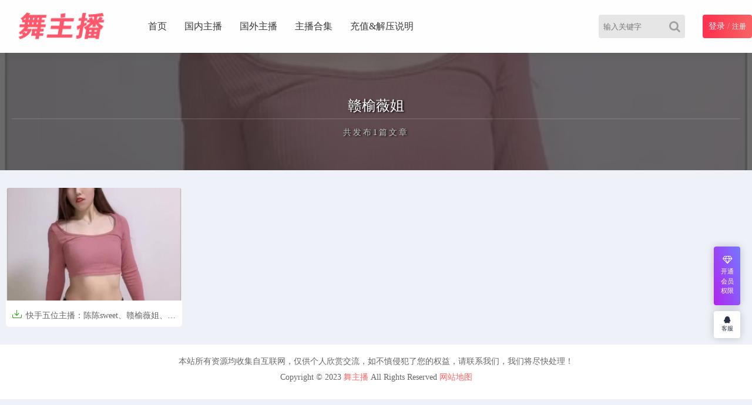

--- FILE ---
content_type: text/html; charset=UTF-8
request_url: http://swanghong.com/tag/%E8%B5%A3%E6%A6%86%E8%96%87%E5%A7%90.html
body_size: 3486
content:
<!DOCTYPE html>
<html lang="zh-CN">
<head>
<meta charset="UTF-8">
<!-- <meta name="viewport" content="initial-scale=1.0,user-scalable=no"> -->
<meta name="viewport" content="width=device-width, initial-scale=1">
<meta http-equiv="X-UA-Compatible" content="IE=edge,chrome=1"/>
<meta name='robots' content='max-image-preview:large' />
<title>赣榆薇姐 &#8211; 舞主播</title><!-- <link rel='stylesheet' id='wp-block-library-css' href='http://swanghong.com/wp-includes/css/dist/block-library/style.min.css?ver=6.3.7' type='text/css' media='all' /> -->
<link rel="stylesheet" type="text/css" href="//swanghong.com/wp-content/cache/wpfc-minified/kdz3c1db/24trf.css" media="all"/>
<style id='classic-theme-styles-inline-css' type='text/css'>
/*! This file is auto-generated */
.wp-block-button__link{color:#fff;background-color:#32373c;border-radius:9999px;box-shadow:none;text-decoration:none;padding:calc(.667em + 2px) calc(1.333em + 2px);font-size:1.125em}.wp-block-file__button{background:#32373c;color:#fff;text-decoration:none}
</style>
<!-- <link rel='stylesheet' id='style-css' href='http://swanghong.com/wp-content/themes/cx-udy/css/main.css?ver=1682782474' type='text/css' media='all' /> -->
<!-- <link rel='stylesheet' id='font-awesome-css' href='http://swanghong.com/wp-content/themes/cx-udy/css/font-awesome.min.css?ver=4.7.0' type='text/css' media='all' /> -->
<link rel="stylesheet" type="text/css" href="//swanghong.com/wp-content/cache/wpfc-minified/q8mvy6aw/24trf.css" media="all"/>
<script src='//swanghong.com/wp-content/cache/wpfc-minified/jmed6pl4/24trf.js' type="text/javascript"></script>
<!-- <script type='text/javascript' src='http://swanghong.com/wp-content/themes/cx-udy/js/jquery.js?ver=1.1' id='jquery-js'></script> -->
<script type="text/javascript">var chenxing = {"ajax_url":"http:\/\/swanghong.com\/wp-admin\/admin-ajax.php","home_url":"http:\/\/swanghong.com","themes_dir":"http:\/\/swanghong.com\/wp-content\/themes\/cx-udy","URLOPEN":0,"blogname":"\u821e\u4e3b\u64ad","ajax_page":0};</script><link rel="canonical" href="http://swanghong.com/tag/%e8%b5%a3%e6%a6%86%e8%96%87%e5%a7%90.html"/><!-- ## NXS/OG ## --><!-- ## NXSOGTAGS ## --><!-- ## NXS/OG ## -->
</head>
<body class="home blog body_top" id="body-header-top" data-js="bottom">
<div class="index_header nav_headertop">
<div class="header_inner">
<div class="logo"><a href="http://swanghong.com"><img src="http://swanghong.com/wp-content/uploads/2023/05/logo.png" alt="舞主播" class="logo-pc"/><img src="http://swanghong.com/wp-content/uploads/2023/05/logo.png" alt="舞主播" class="logo-moible"/></a></div>
<div class="header_menu" nav-data="nav_13110">
<ul>
<li id="menu-item-16" class="menu-item"><a href="http://swanghong.com/">首页</a></li>
<li id="menu-item-36" class="menu-item"><a href="http://swanghong.com/c1.html">国内主播</a></li>
<li id="menu-item-37" class="menu-item"><a href="http://swanghong.com/c2.html">国外主播</a></li>
<li id="menu-item-38" class="menu-item"><a href="http://swanghong.com/c3.html">主播合集</a></li>
<li id="menu-item-35" class="menu-item"><a href="http://swanghong.com/%e5%85%85%e5%80%bc%e8%af%b4%e6%98%8e/">充值&#038;解压说明</a></li>
</ul>
</div>
<div class="login_text login-text-js pc">                        <div class="rlogin reg_hre_btn nologinbox">
<a class="logint" href="http://swanghong.com/login/?r=http%3A%2F%2Fswanghong.com%2Ftag%2F%25E8%25B5%25A3%25E6%25A6%2586%25E8%2596%2587%25E5%25A7%2590.html" style="color: #fff;font-size: 14px">登录</a>
<span style="opacity: .6">/</span>
<a class="" style="color: #fff;font-size: 12px" href="http://swanghong.com/login/?r=http%3A%2F%2Fswanghong.com%2Ftag%2F%25E8%25B5%25A3%25E6%25A6%2586%25E8%2596%2587%25E5%25A7%2590.html&wp_type=redirect">注册</a>
</div>
</div>				
<div class="login_text mobie">
<a href="javascript:;" class="slide-moible-menu"><i class="iconfont">&#xe656;</i></a>
</div>
<div class="login_text mobie">
<a href="http://swanghong.com/login/?r=http%3A%2F%2Fswanghong.com%2Ftag%2F%25E8%25B5%25A3%25E6%25A6%2586%25E8%2596%2587%25E5%25A7%2590.html"><i class="iconfont">&#xe654;</i></a>
</div>
<div class="login_text mobie">
<a href="javascript:;" class="slide-moible-sosuo"><i class="iconfont">&#xe657;</i></a>
</div>
<div class="header_search_bar">
<form action="http://swanghong.com">
<button class="search_bar_btn" type="submit" aria-label="Search"><i class="fa fa-search"></i></button>					
<input type="hidden" name="post_type" value="post">
<input class="search_bar_input" type="text" autocomplete="off" name="s" placeholder="输入关键字">						
</form>
</div>
<div class="header-molble-sosuo">
<div class="molble-search-box cl">
<form action="http://swanghong.com" class="cl">					
<input type="hidden" name="post_type" value="post">
<input class="search_moible_input" type="search" autocomplete="off" name="s" placeholder="输入关键字">
<button class="search_moible_btn" type="submit" aria-label="Search"><i class="fa fa-search"></i></button>						
</form>
</div>
</div>
<div class="header-molble-menu">
<div class="molble-search-box cl">
<form action="http://swanghong.com" class="cl">					
<input type="hidden" name="post_type" value="post">
<input class="search_moible_input" type="search" autocomplete="off" name="s" placeholder="输入关键字">
<button class="search_moible_btn" type="submit" aria-label="Search"><i class="fa fa-search"></i></button>						
</form>
</div>
<ul class="menu-moible-slide cl" nav-data="nav_10006">
<li id="menu-item-46" class="menu-item"><a href="http://swanghong.com/">最新发布</a></li>
<li id="menu-item-48" class="menu-item"><a href="http://swanghong.com/c1.html">国内主播</a></li>
<li id="menu-item-49" class="menu-item"><a href="http://swanghong.com/c2.html">国外主播</a></li>
<li id="menu-item-50" class="menu-item"><a href="http://swanghong.com/c3.html">主播合集</a></li>
<li id="menu-item-47" class="menu-item"><a href="http://swanghong.com/%e5%85%85%e5%80%bc%e8%af%b4%e6%98%8e/">充值&#038;解压说明</a></li>
<li id="menu-item-51" class="menu-item"><a href="http://swanghong.com/login/">会员登陆</a></li>
</ul>
</div>
</div>
</div>
<!--移动端菜单-->
<!-- 头部代码end -->
<div class="cat_demo2_UI"><div class="cat_demo2_bgimg" style="background-image:url(https://img202.imagetwist.com/th/44407/4bw61eytnedb.jpg)"></div><div class="demo2-large"><h1>赣榆薇姐</h1><p><span style="letter-spacing:3px">共发布1篇文章</span></p></div></div><div class="update_area"><div class="loading_ajax"><img src="http://swanghong.com/wp-content/themes/cx-udy/images/loading-bars.svg" alt="加载中..."><br />正在为您加载新内容</div><div class="update_area_content"><ul class="update_area_lists cl" id="index_ajax_list"><li class="i_list list_n1 lms-one cxudy-list-format"><a href="http://swanghong.com/1305.html" target="_blank" class="thumb-srcbox"><figure><img class="waitpic" src="http://swanghong.com/wp-content/themes/cx-udy/images/thumb_1.png" data-original="http://swanghong.com/wp-content/uploads/cxthumb/305/4bw61eytnedb-280x180-1-0.jpg" alt="快手五位主播：陈陈sweet、赣榆薇姐、雅柔、妖妖有点甜、张卡卡 定制合集[45V/1.11G]" width="280" height="180"></figure></a><div class="case_info"><a class="meta-title" href="http://swanghong.com/1305.html"> <span title="包含可下载资源" class="cxudy-post-down"><i class="iconfont">&#xe68b;</i></span>快手五位主播：陈陈sweet、赣榆薇姐、雅柔、妖妖有点甜、张卡卡 定制合集[45V/1.11G] </a><div class="meta-post">4年前<span class="cx_like"><i class="iconfont">&#xe631;</i>0<i class="iconfont">&#xe63b;</i>56</span></div></div></li></ul><div class="_ajax_paged" id="_ajax_paged"></div></div></div>		<!--footer-->
<footer class="w100 cl" id="footer-boot">
<div class="w1080 fot cl"><p class="footer_menus"></p>本站所有资源均收集自互联网，仅供个人欣赏交流，如不慎侵犯了您的权益，请联系我们，我们将尽快处理！<p>  Copyright © 2023 <a href='http://swanghong.com/'>舞主播</a><span>  All Rights Reserved</span>  <a href='http://swanghong.com/sitemap.xml/'>网站地图</a></p></div>		 </footer>
<div class="position-right"> 
<ul class="rbtnlist">
<li class="rbtn-vip">
<a href="javascript:;">
<i class="fa fa-diamond"></i>
<span style="transform:scale(.9)">开通会员权限</span>
</a>
<div class="item-popbox itemvip-popbox">
<div>
<p class="">限时优惠，名额有限</p>
<a target="_blank" rel="nofollow noopener noreferrer" href="http://swanghong.com/users/?tab=membership" class="vip-btn">立刻开通</a>
</div>
</div>
</li>
</ul>
<ul class="rbtnlist" style="border-radius:4px;overflow:hidden">
<li class="icon-item-0">
<a href="http://wpa.qq.com/msgrd?v=3&uin=1344747531&site=qq&menu=yes" style="transform:scale(.8);display:inline-block" rel="nofollow noopener noreferrer">
<i class="fa fa-qq"></i>
<span>客服</span>
</a>
</li>
<li class="icon-item only-icon angle-up">
<a href="javascript:;" rel="nofollow noopener noreferrer">
<i class="fa fa-angle-up"></i>
</a>
</li> 
</ul>
</div>
<script type='text/javascript' src='http://swanghong.com/wp-content/themes/cx-udy/js/script.js?ver=3.4.2' id='script-js'></script>
<!--移动侧边导航-->	
</body>
</html><!-- WP Fastest Cache file was created in 0.600 seconds, on 2026年1月18日 @ am1:57 --><!-- need to refresh to see cached version -->